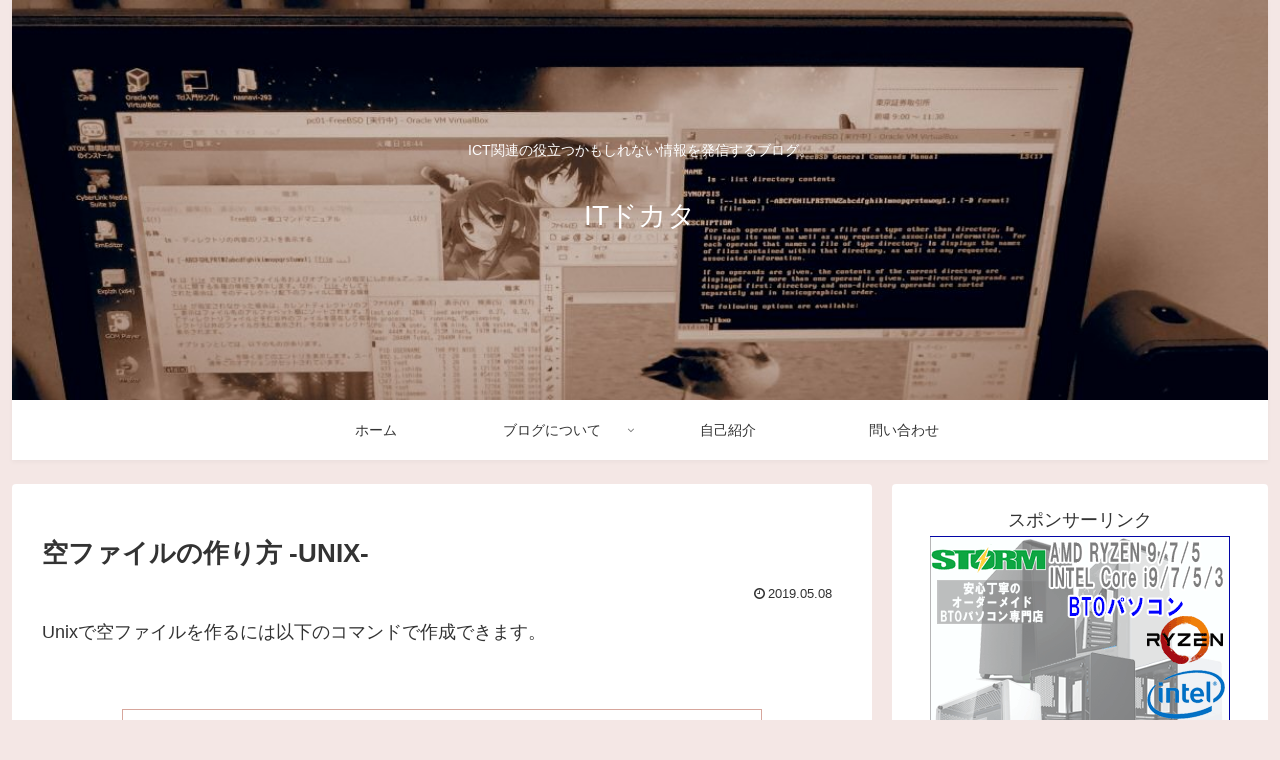

--- FILE ---
content_type: application/javascript
request_url: https://ad.jp.ap.valuecommerce.com/servlet/jsbanner?sid=3389604&pid=886039208
body_size: 953
content:
if(typeof(__vc_paramstr) === "undefined"){__vc_paramstr = "";}if(!__vc_paramstr && location.ancestorOrigins){__vc_dlist = location.ancestorOrigins;__vc_srcurl = "&_su="+encodeURIComponent(document.URL);__vc_dlarr = [];__vc_paramstr = "";for ( var i=0, l=__vc_dlist.length; l>i; i++ ) {__vc_dlarr.push(__vc_dlist[i]);}__vc_paramstr = "&_su="+encodeURIComponent(document.URL);if (__vc_dlarr.length){__vc_paramstr = __vc_paramstr + "&_dl=" + encodeURIComponent(__vc_dlarr.join(','));}}document.write("<A TARGET='_top' HREF='//ck.jp.ap.valuecommerce.com/servlet/referral?va=2347746&sid=3389604&pid=886039208&vcid=ZZkdmMgjmn2xZCl2mGkUscGIOOjfkT59NSu-FwtlpqfDjfJLgENke9ZatbkL9XWVDcWJ3S0ylSif3AOt9-aVwQ&vcpub=0.498214"+__vc_paramstr+"' rel='nofollow'><IMG BORDER=0 SRC='//i.imgvc.com/vc/images/00/23/d2/e2.gif'></A>");

--- FILE ---
content_type: application/javascript
request_url: https://ad.jp.ap.valuecommerce.com/servlet/jsbanner?sid=3389604&pid=886060475
body_size: 953
content:
if(typeof(__vc_paramstr) === "undefined"){__vc_paramstr = "";}if(!__vc_paramstr && location.ancestorOrigins){__vc_dlist = location.ancestorOrigins;__vc_srcurl = "&_su="+encodeURIComponent(document.URL);__vc_dlarr = [];__vc_paramstr = "";for ( var i=0, l=__vc_dlist.length; l>i; i++ ) {__vc_dlarr.push(__vc_dlist[i]);}__vc_paramstr = "&_su="+encodeURIComponent(document.URL);if (__vc_dlarr.length){__vc_paramstr = __vc_paramstr + "&_dl=" + encodeURIComponent(__vc_dlarr.join(','));}}document.write("<A TARGET='_top' HREF='//ck.jp.ap.valuecommerce.com/servlet/referral?va=2297682&sid=3389604&pid=886060475&vcid=T4ghDlQ9ir9TZVxJumRLsRasBUlF5QUEEjmeIyOHC9Iay6lchLqzQlQ7s6_Z0-Uv4bJjWo8NdwIGhpM8VaPyXg&vcpub=0.499510"+__vc_paramstr+"' rel='nofollow'><IMG BORDER=0 SRC='//i.imgvc.com/vc/images/00/23/0f/52.gif'></A>");

--- FILE ---
content_type: application/javascript
request_url: https://ad.jp.ap.valuecommerce.com/servlet/jsbanner?sid=3389604&pid=885968355
body_size: 954
content:
if(typeof(__vc_paramstr) === "undefined"){__vc_paramstr = "";}if(!__vc_paramstr && location.ancestorOrigins){__vc_dlist = location.ancestorOrigins;__vc_srcurl = "&_su="+encodeURIComponent(document.URL);__vc_dlarr = [];__vc_paramstr = "";for ( var i=0, l=__vc_dlist.length; l>i; i++ ) {__vc_dlarr.push(__vc_dlist[i]);}__vc_paramstr = "&_su="+encodeURIComponent(document.URL);if (__vc_dlarr.length){__vc_paramstr = __vc_paramstr + "&_dl=" + encodeURIComponent(__vc_dlarr.join(','));}}document.write("<A TARGET='_top' HREF='//ck.jp.ap.valuecommerce.com/servlet/referral?va=2807685&sid=3389604&pid=885968355&vcid=EhiH3c_elkpf8NG-hSxx5SLNM9UVb2rC9BvAnzcW57RC11vX-dh9-9xF-VJja-_axDE0qwZRvm42j2EXG1xEow&vcpub=0.498827"+__vc_paramstr+"' rel='nofollow'><IMG BORDER=0 SRC='//i.imgvc.com/vc/images/00/2a/d7/85.jpeg'></A>");

--- FILE ---
content_type: application/javascript
request_url: https://ad.jp.ap.valuecommerce.com/servlet/jsbanner?sid=3389604&pid=886060429
body_size: 955
content:
if(typeof(__vc_paramstr) === "undefined"){__vc_paramstr = "";}if(!__vc_paramstr && location.ancestorOrigins){__vc_dlist = location.ancestorOrigins;__vc_srcurl = "&_su="+encodeURIComponent(document.URL);__vc_dlarr = [];__vc_paramstr = "";for ( var i=0, l=__vc_dlist.length; l>i; i++ ) {__vc_dlarr.push(__vc_dlist[i]);}__vc_paramstr = "&_su="+encodeURIComponent(document.URL);if (__vc_dlarr.length){__vc_paramstr = __vc_paramstr + "&_dl=" + encodeURIComponent(__vc_dlarr.join(','));}}document.write("<A TARGET='_top' HREF='//ck.jp.ap.valuecommerce.com/servlet/referral?va=2758888&sid=3389604&pid=886060429&vcid=Dcm8yh8ZjPQSpNLj9C_km6iCX4S4_IA10Ld5O3PU3W2tMTJnnsI_NnuFG-pXWFnNIVxGtFinSt9_6NI3vNwFjg&vcpub=0.496279"+__vc_paramstr+"' rel='nofollow'><IMG BORDER=0 SRC='//i.imgvc.com/vc/images/00/2a/18/e8.jpeg'></A>");